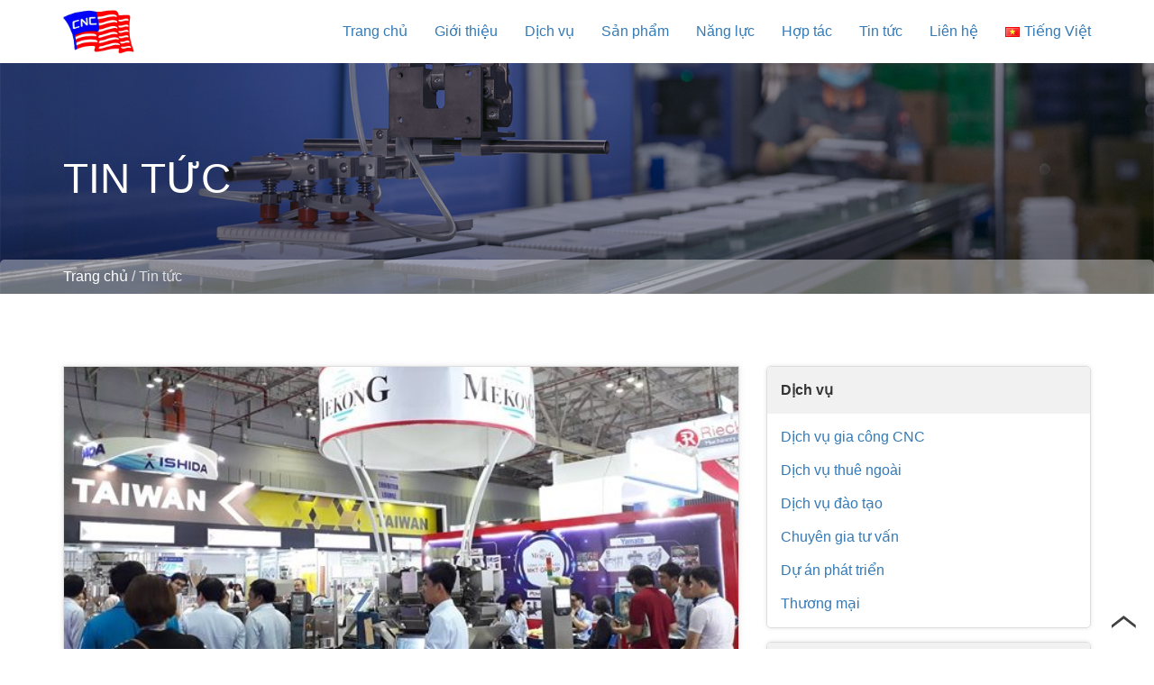

--- FILE ---
content_type: text/html; charset=UTF-8
request_url: https://vietnamcnc.com/vi/danh-muc/tin-tuc/
body_size: 10534
content:
<!DOCTYPE html>
<html lang="lang="vi"">
	<head>
		<meta charset="UTF-8">
		<meta http-equiv="X-UA-Compatible" content="IE=edge">
		<meta name="viewport" content="width=device-width, initial-scale=1">
		<meta property="og:title" content="Tin tức - VietNamCNC">
		<meta property="og:image" content="https://vietnamcnc.com/wp-content/uploads/2021/10/Exhibition-03.jpg" alt="VietNamCNC">
		<meta property="og:image:alt" content="VietNamCNC">
		<title>Tin tức - VietNamCNC</title>
		<link rel="stylesheet" href="https://vietnamcnc.com/wp-content/themes/myTheme/assets/css/bootstrap.min.css">
		<link rel="stylesheet" type="text/css" href="https://vietnamcnc.com/wp-content/themes/myTheme/assets/css/font-awesome-5.css">
		<link rel="stylesheet" type="text/css" href="https://vietnamcnc.com/wp-content/themes/myTheme/assets/css/owl.carousel.min.css">
		<link rel="stylesheet" type="text/css" href="https://vietnamcnc.com/wp-content/themes/myTheme/assets/css/animate.css">
		<link rel="stylesheet" type="text/css" href="https://vietnamcnc.com/wp-content/themes/myTheme/assets/css/lightgallery.css">
		<link rel="stylesheet" type="text/css" href="https://vietnamcnc.com/wp-content/themes/myTheme/style.css">
		<link rel="stylesheet" href="https://cdnjs.cloudflare.com/ajax/libs/animate.css/4.1.1/animate.min.css"/>
		<meta name='robots' content='max-image-preview:large' />
<link rel="alternate" href="https://vietnamcnc.com/vi/danh-muc/tin-tuc/" hreflang="vi" />
<link rel="alternate" href="https://vietnamcnc.com/category/news/" hreflang="en" />
<link rel="alternate" href="https://vietnamcnc.com/cn/%E7%B1%BB%E5%88%AB/%e6%b6%88%e6%81%af/" hreflang="zh" />
<link rel="alternate" type="application/rss+xml" title="Dòng thông tin danh mục VietNamCNC &raquo; Tin tức" href="https://vietnamcnc.com/vi/danh-muc/tin-tuc/feed/" />
<style id='wp-img-auto-sizes-contain-inline-css' type='text/css'>
img:is([sizes=auto i],[sizes^="auto," i]){contain-intrinsic-size:3000px 1500px}
/*# sourceURL=wp-img-auto-sizes-contain-inline-css */
</style>
<style id='wp-emoji-styles-inline-css' type='text/css'>

	img.wp-smiley, img.emoji {
		display: inline !important;
		border: none !important;
		box-shadow: none !important;
		height: 1em !important;
		width: 1em !important;
		margin: 0 0.07em !important;
		vertical-align: -0.1em !important;
		background: none !important;
		padding: 0 !important;
	}
/*# sourceURL=wp-emoji-styles-inline-css */
</style>
<style id='classic-theme-styles-inline-css' type='text/css'>
/*! This file is auto-generated */
.wp-block-button__link{color:#fff;background-color:#32373c;border-radius:9999px;box-shadow:none;text-decoration:none;padding:calc(.667em + 2px) calc(1.333em + 2px);font-size:1.125em}.wp-block-file__button{background:#32373c;color:#fff;text-decoration:none}
/*# sourceURL=/wp-includes/css/classic-themes.min.css */
</style>
<link rel='stylesheet' id='contact-form-7-css' href='https://vietnamcnc.com/wp-content/plugins/contact-form-7/includes/css/styles.css?ver=6.1.4' type='text/css' media='all' />
<link rel='stylesheet' id='heateor_sss_frontend_css-css' href='https://vietnamcnc.com/wp-content/plugins/sassy-social-share/public/css/sassy-social-share-public.css?ver=3.3.79' type='text/css' media='all' />
<style id='heateor_sss_frontend_css-inline-css' type='text/css'>
.heateor_sss_button_instagram span.heateor_sss_svg,a.heateor_sss_instagram span.heateor_sss_svg{background:radial-gradient(circle at 30% 107%,#fdf497 0,#fdf497 5%,#fd5949 45%,#d6249f 60%,#285aeb 90%)}.heateor_sss_horizontal_sharing .heateor_sss_svg,.heateor_sss_standard_follow_icons_container .heateor_sss_svg{color:#fff;border-width:0px;border-style:solid;border-color:transparent}.heateor_sss_horizontal_sharing .heateorSssTCBackground{color:#666}.heateor_sss_horizontal_sharing span.heateor_sss_svg:hover,.heateor_sss_standard_follow_icons_container span.heateor_sss_svg:hover{border-color:transparent;}.heateor_sss_vertical_sharing span.heateor_sss_svg,.heateor_sss_floating_follow_icons_container span.heateor_sss_svg{color:#fff;border-width:0px;border-style:solid;border-color:transparent;}.heateor_sss_vertical_sharing .heateorSssTCBackground{color:#666;}.heateor_sss_vertical_sharing span.heateor_sss_svg:hover,.heateor_sss_floating_follow_icons_container span.heateor_sss_svg:hover{border-color:transparent;}@media screen and (max-width:783px) {.heateor_sss_vertical_sharing{display:none!important}}
/*# sourceURL=heateor_sss_frontend_css-inline-css */
</style>
<script type="text/javascript" src="https://vietnamcnc.com/wp-includes/js/jquery/jquery.min.js?ver=3.7.1" id="jquery-core-js"></script>
<script type="text/javascript" src="https://vietnamcnc.com/wp-includes/js/jquery/jquery-migrate.min.js?ver=3.4.1" id="jquery-migrate-js"></script>
<link rel="https://api.w.org/" href="https://vietnamcnc.com/wp-json/" /><link rel="alternate" title="JSON" type="application/json" href="https://vietnamcnc.com/wp-json/wp/v2/categories/17" /><link rel="EditURI" type="application/rsd+xml" title="RSD" href="https://vietnamcnc.com/xmlrpc.php?rsd" />
<meta name="generator" content="WordPress 6.9" />
<meta name="generator" content="Redux 4.5.10" /><link rel="icon" href="https://vietnamcnc.com/wp-content/uploads/2021/10/cropped-favicon-32x32.png" sizes="32x32" />
<link rel="icon" href="https://vietnamcnc.com/wp-content/uploads/2021/10/cropped-favicon-192x192.png" sizes="192x192" />
<link rel="apple-touch-icon" href="https://vietnamcnc.com/wp-content/uploads/2021/10/cropped-favicon-180x180.png" />
<meta name="msapplication-TileImage" content="https://vietnamcnc.com/wp-content/uploads/2021/10/cropped-favicon-270x270.png" />
		<style type="text/css" id="wp-custom-css">
			.slider.slider-nav .slick-track {
    display: none;
}		</style>
		
	<style id='global-styles-inline-css' type='text/css'>
:root{--wp--preset--aspect-ratio--square: 1;--wp--preset--aspect-ratio--4-3: 4/3;--wp--preset--aspect-ratio--3-4: 3/4;--wp--preset--aspect-ratio--3-2: 3/2;--wp--preset--aspect-ratio--2-3: 2/3;--wp--preset--aspect-ratio--16-9: 16/9;--wp--preset--aspect-ratio--9-16: 9/16;--wp--preset--color--black: #000000;--wp--preset--color--cyan-bluish-gray: #abb8c3;--wp--preset--color--white: #ffffff;--wp--preset--color--pale-pink: #f78da7;--wp--preset--color--vivid-red: #cf2e2e;--wp--preset--color--luminous-vivid-orange: #ff6900;--wp--preset--color--luminous-vivid-amber: #fcb900;--wp--preset--color--light-green-cyan: #7bdcb5;--wp--preset--color--vivid-green-cyan: #00d084;--wp--preset--color--pale-cyan-blue: #8ed1fc;--wp--preset--color--vivid-cyan-blue: #0693e3;--wp--preset--color--vivid-purple: #9b51e0;--wp--preset--gradient--vivid-cyan-blue-to-vivid-purple: linear-gradient(135deg,rgb(6,147,227) 0%,rgb(155,81,224) 100%);--wp--preset--gradient--light-green-cyan-to-vivid-green-cyan: linear-gradient(135deg,rgb(122,220,180) 0%,rgb(0,208,130) 100%);--wp--preset--gradient--luminous-vivid-amber-to-luminous-vivid-orange: linear-gradient(135deg,rgb(252,185,0) 0%,rgb(255,105,0) 100%);--wp--preset--gradient--luminous-vivid-orange-to-vivid-red: linear-gradient(135deg,rgb(255,105,0) 0%,rgb(207,46,46) 100%);--wp--preset--gradient--very-light-gray-to-cyan-bluish-gray: linear-gradient(135deg,rgb(238,238,238) 0%,rgb(169,184,195) 100%);--wp--preset--gradient--cool-to-warm-spectrum: linear-gradient(135deg,rgb(74,234,220) 0%,rgb(151,120,209) 20%,rgb(207,42,186) 40%,rgb(238,44,130) 60%,rgb(251,105,98) 80%,rgb(254,248,76) 100%);--wp--preset--gradient--blush-light-purple: linear-gradient(135deg,rgb(255,206,236) 0%,rgb(152,150,240) 100%);--wp--preset--gradient--blush-bordeaux: linear-gradient(135deg,rgb(254,205,165) 0%,rgb(254,45,45) 50%,rgb(107,0,62) 100%);--wp--preset--gradient--luminous-dusk: linear-gradient(135deg,rgb(255,203,112) 0%,rgb(199,81,192) 50%,rgb(65,88,208) 100%);--wp--preset--gradient--pale-ocean: linear-gradient(135deg,rgb(255,245,203) 0%,rgb(182,227,212) 50%,rgb(51,167,181) 100%);--wp--preset--gradient--electric-grass: linear-gradient(135deg,rgb(202,248,128) 0%,rgb(113,206,126) 100%);--wp--preset--gradient--midnight: linear-gradient(135deg,rgb(2,3,129) 0%,rgb(40,116,252) 100%);--wp--preset--font-size--small: 13px;--wp--preset--font-size--medium: 20px;--wp--preset--font-size--large: 36px;--wp--preset--font-size--x-large: 42px;--wp--preset--spacing--20: 0.44rem;--wp--preset--spacing--30: 0.67rem;--wp--preset--spacing--40: 1rem;--wp--preset--spacing--50: 1.5rem;--wp--preset--spacing--60: 2.25rem;--wp--preset--spacing--70: 3.38rem;--wp--preset--spacing--80: 5.06rem;--wp--preset--shadow--natural: 6px 6px 9px rgba(0, 0, 0, 0.2);--wp--preset--shadow--deep: 12px 12px 50px rgba(0, 0, 0, 0.4);--wp--preset--shadow--sharp: 6px 6px 0px rgba(0, 0, 0, 0.2);--wp--preset--shadow--outlined: 6px 6px 0px -3px rgb(255, 255, 255), 6px 6px rgb(0, 0, 0);--wp--preset--shadow--crisp: 6px 6px 0px rgb(0, 0, 0);}:where(.is-layout-flex){gap: 0.5em;}:where(.is-layout-grid){gap: 0.5em;}body .is-layout-flex{display: flex;}.is-layout-flex{flex-wrap: wrap;align-items: center;}.is-layout-flex > :is(*, div){margin: 0;}body .is-layout-grid{display: grid;}.is-layout-grid > :is(*, div){margin: 0;}:where(.wp-block-columns.is-layout-flex){gap: 2em;}:where(.wp-block-columns.is-layout-grid){gap: 2em;}:where(.wp-block-post-template.is-layout-flex){gap: 1.25em;}:where(.wp-block-post-template.is-layout-grid){gap: 1.25em;}.has-black-color{color: var(--wp--preset--color--black) !important;}.has-cyan-bluish-gray-color{color: var(--wp--preset--color--cyan-bluish-gray) !important;}.has-white-color{color: var(--wp--preset--color--white) !important;}.has-pale-pink-color{color: var(--wp--preset--color--pale-pink) !important;}.has-vivid-red-color{color: var(--wp--preset--color--vivid-red) !important;}.has-luminous-vivid-orange-color{color: var(--wp--preset--color--luminous-vivid-orange) !important;}.has-luminous-vivid-amber-color{color: var(--wp--preset--color--luminous-vivid-amber) !important;}.has-light-green-cyan-color{color: var(--wp--preset--color--light-green-cyan) !important;}.has-vivid-green-cyan-color{color: var(--wp--preset--color--vivid-green-cyan) !important;}.has-pale-cyan-blue-color{color: var(--wp--preset--color--pale-cyan-blue) !important;}.has-vivid-cyan-blue-color{color: var(--wp--preset--color--vivid-cyan-blue) !important;}.has-vivid-purple-color{color: var(--wp--preset--color--vivid-purple) !important;}.has-black-background-color{background-color: var(--wp--preset--color--black) !important;}.has-cyan-bluish-gray-background-color{background-color: var(--wp--preset--color--cyan-bluish-gray) !important;}.has-white-background-color{background-color: var(--wp--preset--color--white) !important;}.has-pale-pink-background-color{background-color: var(--wp--preset--color--pale-pink) !important;}.has-vivid-red-background-color{background-color: var(--wp--preset--color--vivid-red) !important;}.has-luminous-vivid-orange-background-color{background-color: var(--wp--preset--color--luminous-vivid-orange) !important;}.has-luminous-vivid-amber-background-color{background-color: var(--wp--preset--color--luminous-vivid-amber) !important;}.has-light-green-cyan-background-color{background-color: var(--wp--preset--color--light-green-cyan) !important;}.has-vivid-green-cyan-background-color{background-color: var(--wp--preset--color--vivid-green-cyan) !important;}.has-pale-cyan-blue-background-color{background-color: var(--wp--preset--color--pale-cyan-blue) !important;}.has-vivid-cyan-blue-background-color{background-color: var(--wp--preset--color--vivid-cyan-blue) !important;}.has-vivid-purple-background-color{background-color: var(--wp--preset--color--vivid-purple) !important;}.has-black-border-color{border-color: var(--wp--preset--color--black) !important;}.has-cyan-bluish-gray-border-color{border-color: var(--wp--preset--color--cyan-bluish-gray) !important;}.has-white-border-color{border-color: var(--wp--preset--color--white) !important;}.has-pale-pink-border-color{border-color: var(--wp--preset--color--pale-pink) !important;}.has-vivid-red-border-color{border-color: var(--wp--preset--color--vivid-red) !important;}.has-luminous-vivid-orange-border-color{border-color: var(--wp--preset--color--luminous-vivid-orange) !important;}.has-luminous-vivid-amber-border-color{border-color: var(--wp--preset--color--luminous-vivid-amber) !important;}.has-light-green-cyan-border-color{border-color: var(--wp--preset--color--light-green-cyan) !important;}.has-vivid-green-cyan-border-color{border-color: var(--wp--preset--color--vivid-green-cyan) !important;}.has-pale-cyan-blue-border-color{border-color: var(--wp--preset--color--pale-cyan-blue) !important;}.has-vivid-cyan-blue-border-color{border-color: var(--wp--preset--color--vivid-cyan-blue) !important;}.has-vivid-purple-border-color{border-color: var(--wp--preset--color--vivid-purple) !important;}.has-vivid-cyan-blue-to-vivid-purple-gradient-background{background: var(--wp--preset--gradient--vivid-cyan-blue-to-vivid-purple) !important;}.has-light-green-cyan-to-vivid-green-cyan-gradient-background{background: var(--wp--preset--gradient--light-green-cyan-to-vivid-green-cyan) !important;}.has-luminous-vivid-amber-to-luminous-vivid-orange-gradient-background{background: var(--wp--preset--gradient--luminous-vivid-amber-to-luminous-vivid-orange) !important;}.has-luminous-vivid-orange-to-vivid-red-gradient-background{background: var(--wp--preset--gradient--luminous-vivid-orange-to-vivid-red) !important;}.has-very-light-gray-to-cyan-bluish-gray-gradient-background{background: var(--wp--preset--gradient--very-light-gray-to-cyan-bluish-gray) !important;}.has-cool-to-warm-spectrum-gradient-background{background: var(--wp--preset--gradient--cool-to-warm-spectrum) !important;}.has-blush-light-purple-gradient-background{background: var(--wp--preset--gradient--blush-light-purple) !important;}.has-blush-bordeaux-gradient-background{background: var(--wp--preset--gradient--blush-bordeaux) !important;}.has-luminous-dusk-gradient-background{background: var(--wp--preset--gradient--luminous-dusk) !important;}.has-pale-ocean-gradient-background{background: var(--wp--preset--gradient--pale-ocean) !important;}.has-electric-grass-gradient-background{background: var(--wp--preset--gradient--electric-grass) !important;}.has-midnight-gradient-background{background: var(--wp--preset--gradient--midnight) !important;}.has-small-font-size{font-size: var(--wp--preset--font-size--small) !important;}.has-medium-font-size{font-size: var(--wp--preset--font-size--medium) !important;}.has-large-font-size{font-size: var(--wp--preset--font-size--large) !important;}.has-x-large-font-size{font-size: var(--wp--preset--font-size--x-large) !important;}
/*# sourceURL=global-styles-inline-css */
</style>
<link rel='stylesheet' id='redux-custom-fonts-css' href='//vietnamcnc.com/wp-content/uploads/redux/custom-fonts/fonts.css?ver=1674160746' type='text/css' media='all' />
</head>
<body data-rsssl=1>
	<nav class="new-navbar" role="navigation">
			<div class="container">
				<!-- Brand and toggle get grouped for better mobile display -->
								<div class="navbar-header">
					<button type="button" class="navbar-toggle">
						<span class="icon-bar"></span>
						<span class="icon-bar"></span>
						<span class="icon-bar"></span>
						<span class="icon-bar"></span>
					</button>
				<a href="https://vietnamcnc.com/vi/" class="logo-header box-img-flex">
					<img class="img-logo " src="https://vietnamcnc.com/wp-content/uploads/2021/10/logo.png" alt="VietNamCNC">
				</a>
				</div>
				<!-- Collect the nav links, forms, and other content for toggling -->
				<div class="nav-main">
					<ul class="nav navbar-nav navbar-right">
						<ul id="menu-main-menu" class="nav navbar-nav menu-main"><li id="menu-item-16" class="menu-item menu-item-type-post_type menu-item-object-page menu-item-home menu-item-16"><a href="https://vietnamcnc.com/vi/">Trang chủ</a></li>
<li id="menu-item-692" class="menu-item menu-item-type-post_type menu-item-object-page menu-item-692"><a href="https://vietnamcnc.com/vi/gioi-thieu/">Giới thiệu</a></li>
<li id="menu-item-280" class="menu-item menu-item-type-custom menu-item-object-custom menu-item-280"><a href="/vi/service/">Dịch vụ</a></li>
<li id="menu-item-297" class="menu-item menu-item-type-custom menu-item-object-custom menu-item-has-children menu-item-297"><a href="#">Sản phẩm</a>
<ul class="sub-menu">
	<li id="menu-item-303" class="menu-item menu-item-type-taxonomy menu-item-object-tax_product menu-item-303"><a href="https://vietnamcnc.com/vi/loai-san-pham/hang-khong-vu-tru/">Hàng Không Vũ Trụ</a></li>
	<li id="menu-item-302" class="menu-item menu-item-type-taxonomy menu-item-object-tax_product menu-item-302"><a href="https://vietnamcnc.com/vi/loai-san-pham/thu-nghiem-vi-song/">Thử Nghiệm Vi Sóng</a></li>
	<li id="menu-item-301" class="menu-item menu-item-type-taxonomy menu-item-object-tax_product menu-item-301"><a href="https://vietnamcnc.com/vi/loai-san-pham/o-to/">Ô Tô</a></li>
	<li id="menu-item-300" class="menu-item menu-item-type-taxonomy menu-item-object-tax_product menu-item-300"><a href="https://vietnamcnc.com/vi/loai-san-pham/quang-hoc/">Quang Học</a></li>
	<li id="menu-item-299" class="menu-item menu-item-type-taxonomy menu-item-object-tax_product menu-item-299"><a href="https://vietnamcnc.com/vi/loai-san-pham/chat-ban-dan/">Ngành Bán Dẫn</a></li>
	<li id="menu-item-298" class="menu-item menu-item-type-taxonomy menu-item-object-tax_product menu-item-298"><a href="https://vietnamcnc.com/vi/loai-san-pham/vien-thong/">Viễn Thông</a></li>
</ul>
</li>
<li id="menu-item-376" class="menu-item menu-item-type-post_type menu-item-object-page menu-item-376"><a href="https://vietnamcnc.com/vi/nang-luc/">Năng lực</a></li>
<li id="menu-item-684" class="menu-item menu-item-type-post_type menu-item-object-page menu-item-684"><a href="https://vietnamcnc.com/vi/hoptac/">Hợp tác</a></li>
<li id="menu-item-695" class="menu-item menu-item-type-custom menu-item-object-custom menu-item-has-children menu-item-695"><a href="#">Tin tức</a>
<ul class="sub-menu">
	<li id="menu-item-333" class="menu-item menu-item-type-taxonomy menu-item-object-category menu-item-333"><a href="https://vietnamcnc.com/vi/danh-muc/hoat-dong-cong-ty/">Hoat động công ty</a></li>
	<li id="menu-item-334" class="menu-item menu-item-type-taxonomy menu-item-object-category menu-item-334"><a href="https://vietnamcnc.com/vi/danh-muc/cong-nghe-cnc/">Công nghệ CNC</a></li>
</ul>
</li>
<li id="menu-item-60" class="menu-item menu-item-type-post_type menu-item-object-page menu-item-60"><a href="https://vietnamcnc.com/vi/lien-he/">Liên hệ</a></li>
<li id="menu-item-148" class="pll-parent-menu-item menu-item menu-item-type-custom menu-item-object-custom current-menu-parent menu-item-has-children menu-item-148"><a href="#pll_switcher"><img src="[data-uri]" alt="Tiếng Việt" width="16" height="11" style="width: 16px; height: 11px;" /><span style="margin-left:0.3em;">Tiếng Việt</span></a>
<ul class="sub-menu">
	<li id="menu-item-148-vi" class="lang-item lang-item-23 lang-item-vi current-lang lang-item-first menu-item menu-item-type-custom menu-item-object-custom menu-item-148-vi"><a href="https://vietnamcnc.com/vi/danh-muc/tin-tuc/" hreflang="vi" lang="vi"><img src="[data-uri]" alt="Tiếng Việt" width="16" height="11" style="width: 16px; height: 11px;" /><span style="margin-left:0.3em;">Tiếng Việt</span></a></li>
	<li id="menu-item-148-en" class="lang-item lang-item-25 lang-item-en menu-item menu-item-type-custom menu-item-object-custom menu-item-148-en"><a href="https://vietnamcnc.com/category/news/" hreflang="en-US" lang="en-US"><img src="[data-uri]" alt="English" width="16" height="11" style="width: 16px; height: 11px;" /><span style="margin-left:0.3em;">English</span></a></li>
	<li id="menu-item-148-cn" class="lang-item lang-item-76 lang-item-cn menu-item menu-item-type-custom menu-item-object-custom menu-item-148-cn"><a href="https://vietnamcnc.com/cn/%E7%B1%BB%E5%88%AB/%e6%b6%88%e6%81%af/" hreflang="zh-CN" lang="zh-CN"><img src="[data-uri]" alt="中文" width="16" height="11" style="width: 16px; height: 11px;" /><span style="margin-left:0.3em;">中文</span></a></li>
</ul>
</li>
</ul>						
					</ul>
				</div><!-- /.navbar-collapse -->
			</div>
		</nav>
				<section>
			<div class="breadcrumb_banner">
								<img src="https://vietnamcnc.com/wp-content/uploads/2021/10/BG_Robot-Arms-Handling-Molded-Part.jpg">
				<nav class="breadcrumb"><div class="container">
        <a class="breadcrumb-item" href="https://vietnamcnc.com/vi/">Trang chủ</a> / 
                        <span class="breadcrumb-item">Tin tức</span>
            </div></nav>				<h1 class="container title-breadcrumb">Tin tức</h1>
			</div>
		</section>
					
<!-- Page Content -->
<div class="container">

	<div class="row">

		<!-- Blog Entries Column -->
		<div class="col-md-8">
			
			
				
					 <!-- Blog Post -->
 <div class="box-archive mb-40">
   <div class="box-archive-img">
     <a href="https://vietnamcnc.com/vi/trien-lam-quoc-te-ve-may-cong-cu-co-khi-chinh-xac-va-gia-cong-kim-loai/"><img width="600" height="350" src="https://vietnamcnc.com/wp-content/uploads/2021/10/Exhibition-03-600x350.jpg" class="attachment-blog-thumbnail size-blog-thumbnail wp-post-image" alt="Triển lãm quốc tế về máy, công cụ cơ khí chính xác và gia công kim loại" decoding="async" fetchpriority="high" /></a>
   </div>
   <div class="box-archive-body">
    <h2 class="box-archive-title">Triển lãm quốc tế về máy, công cụ cơ khí chính xác và gia công kim loại</h2>
    <div class="box-archive-excerpt"><p>Với chủ đề: “Cùng sẵn sàng cho Cách mạng công nghiệp 4.0”, Triển lãm quốc tế lần thứ 7 về máy, công cụ cơ khí chính xác và gia công kim loại tại Việt Nam (MTA Hanoi 2019) diễn ra từ ngày 16-18/10 Công nghiệp hỗ trợ là gì? Triển lãm quốc tế lần thứ [&hellip;]</p>
 </div>
    <a href="https://vietnamcnc.com/vi/trien-lam-quoc-te-ve-may-cong-cu-co-khi-chinh-xac-va-gia-cong-kim-loai/" class="btn btn-primary">Xem thêm &rarr;</a>
  </div>
  <div class="box-archive-date text-muted">
    Ngày đăng: 15 Tháng 10, 2021  </div>
</div>
				
					 <!-- Blog Post -->
 <div class="box-archive mb-40">
   <div class="box-archive-img">
     <a href="https://vietnamcnc.com/vi/phan-mem-cad-cam/"><img width="600" height="337" src="https://vietnamcnc.com/wp-content/uploads/2021/10/Cad-Cam-Cnc-01.jpg" class="attachment-blog-thumbnail size-blog-thumbnail wp-post-image" alt="Phần mềm CAD/CAM" decoding="async" srcset="https://vietnamcnc.com/wp-content/uploads/2021/10/Cad-Cam-Cnc-01.jpg 600w, https://vietnamcnc.com/wp-content/uploads/2021/10/Cad-Cam-Cnc-01-300x169.jpg 300w" sizes="(max-width: 600px) 100vw, 600px" /></a>
   </div>
   <div class="box-archive-body">
    <h2 class="box-archive-title">Phần mềm CAD/CAM</h2>
    <div class="box-archive-excerpt"><p>Bộ công cụ toàn diện Mastercam cung cấp cho nhà máy của bạn một nền tảng mạnh mẽ va tích hợp các công cụ CAD/CAM đã được kiểm chứng trong sản xuất. Bộ phần mềm này cung cấp các công cụ CAD/CAM cho tất cả các loại lập trình, từ cơ bản nhất đến cực kì [&hellip;]</p>
 </div>
    <a href="https://vietnamcnc.com/vi/phan-mem-cad-cam/" class="btn btn-primary">Xem thêm &rarr;</a>
  </div>
  <div class="box-archive-date text-muted">
    Ngày đăng: 15 Tháng 10, 2021  </div>
</div>
				
					 <!-- Blog Post -->
 <div class="box-archive mb-40">
   <div class="box-archive-img">
     <a href="https://vietnamcnc.com/vi/loi-ich-cua-may-cnc/"><img width="700" height="350" src="https://vietnamcnc.com/wp-content/uploads/2021/10/CNC-machine-02-700x350.jpg" class="attachment-blog-thumbnail size-blog-thumbnail wp-post-image" alt="Lợi ích của máy CNC" decoding="async" /></a>
   </div>
   <div class="box-archive-body">
    <h2 class="box-archive-title">Lợi ích của máy CNC</h2>
    <div class="box-archive-excerpt"><p>1 – Tự động hóa sản xuất: Máy CNC không chỉ quan trọng trong ngành cơ khí mà còn trong nhiều ngành khác như may mặc, giày dép, điện tử v.v. Bất cứ máy CNC nào cũng cải thiện trình độ tự động hóa của doanh nghiệp: người vận hành ít, thậm chỉ không còn [&hellip;]</p>
 </div>
    <a href="https://vietnamcnc.com/vi/loi-ich-cua-may-cnc/" class="btn btn-primary">Xem thêm &rarr;</a>
  </div>
  <div class="box-archive-date text-muted">
    Ngày đăng: 15 Tháng 10, 2021  </div>
</div>
								<!-- Pagination -->
							</div>
			<!-- Sidebar Widgets Column -->
			<div class="col-md-4">
  <div id="nav_menu-2" class="blog-sidebar"><div class="title-sidebar">Dịch vụ</div><div class="menu-dich-vu-container"><ul id="menu-dich-vu" class="menu"><li id="menu-item-318" class="menu-item menu-item-type-post_type menu-item-object-service menu-item-318"><a href="https://vietnamcnc.com/vi/dich-vu/dich-vu-gia-cong-cnc/">Dịch vụ gia công CNC</a></li>
<li id="menu-item-319" class="menu-item menu-item-type-post_type menu-item-object-service menu-item-319"><a href="https://vietnamcnc.com/vi/dich-vu/dich-vu-thue-ngoai/">Dịch vụ thuê ngoài</a></li>
<li id="menu-item-317" class="menu-item menu-item-type-post_type menu-item-object-service menu-item-317"><a href="https://vietnamcnc.com/vi/dich-vu/dich-vu-dao-tao/">Dịch vụ đào tạo</a></li>
<li id="menu-item-316" class="menu-item menu-item-type-post_type menu-item-object-service menu-item-316"><a href="https://vietnamcnc.com/vi/dich-vu/chuyen-gia-tu-van/">Chuyên gia tư vấn</a></li>
<li id="menu-item-320" class="menu-item menu-item-type-post_type menu-item-object-service menu-item-320"><a href="https://vietnamcnc.com/vi/dich-vu/du-an-phat-trien/">Dự án phát triển</a></li>
<li id="menu-item-321" class="menu-item menu-item-type-post_type menu-item-object-service menu-item-321"><a href="https://vietnamcnc.com/vi/dich-vu/thuong-mai/">Thương mại</a></li>
</ul></div></div><div id="nav_menu-3" class="blog-sidebar"><div class="title-sidebar">Sản phẩm</div><div class="menu-san-pham-container"><ul id="menu-san-pham" class="menu"><li id="menu-item-323" class="menu-item menu-item-type-taxonomy menu-item-object-tax_product menu-item-323"><a href="https://vietnamcnc.com/vi/loai-san-pham/hang-khong-vu-tru/">Hàng Không Vũ Trụ</a></li>
<li id="menu-item-326" class="menu-item menu-item-type-taxonomy menu-item-object-tax_product menu-item-326"><a href="https://vietnamcnc.com/vi/loai-san-pham/thu-nghiem-vi-song/">Thử Nghiệm Vi Sóng</a></li>
<li id="menu-item-324" class="menu-item menu-item-type-taxonomy menu-item-object-tax_product menu-item-324"><a href="https://vietnamcnc.com/vi/loai-san-pham/o-to/">Ô Tô</a></li>
<li id="menu-item-325" class="menu-item menu-item-type-taxonomy menu-item-object-tax_product menu-item-325"><a href="https://vietnamcnc.com/vi/loai-san-pham/quang-hoc/">Quang Học</a></li>
<li id="menu-item-322" class="menu-item menu-item-type-taxonomy menu-item-object-tax_product menu-item-322"><a href="https://vietnamcnc.com/vi/loai-san-pham/chat-ban-dan/">Chất Bán Dẫn</a></li>
<li id="menu-item-327" class="menu-item menu-item-type-taxonomy menu-item-object-tax_product menu-item-327"><a href="https://vietnamcnc.com/vi/loai-san-pham/vien-thong/">Viễn Thông</a></li>
</ul></div></div><div id="categories-4" class="blog-sidebar"><div class="title-sidebar">Chuyên mục</div>
			<ul>
					<li class="cat-item cat-item-17 current-cat"><a aria-current="page" href="https://vietnamcnc.com/vi/danh-muc/tin-tuc/">Tin tức</a> (3)
</li>
	<li class="cat-item cat-item-19"><a href="https://vietnamcnc.com/vi/danh-muc/cong-nghe-cnc/">Công nghệ CNC</a> (3)
</li>
	<li class="cat-item cat-item-20"><a href="https://vietnamcnc.com/vi/danh-muc/hoat-dong-cong-ty/">Hoat động công ty</a> (1)
</li>
			</ul>

			</div><div id="custom_html-3" class="widget_text blog-sidebar"><div class="title-sidebar">Giới thiệu về chúng tôi</div><div class="textwidget custom-html-widget">Công Ty TNHH Công Nghệ Chính Xác được thành lập ban đầu ở Thung lũng Silicon, California và được chuyển đến đây tại Thành phố Hồ Chí Minh vào năm 1997 với cơ sở vật chất hiện đại, công ty đó là Công nghệ CNC trước tháng 7/2009. Chúng tôi chuyên gia công CNC (Máy tính điều khiển số) có độ chính xác cao, một trong những công ty tốt nhất ở Việt Nam, có thể cung cấp độ chính xác cao và các bộ phận cơ khí chế tạo tùy chỉnh thực hiện  cũng thay thế các bộ phận phụ tùng nhập khẩu.</div></div></div>		</div>
	</div>
	<!-- /.container -->
	<!--footer-main-->
<footer class="footer">
	<div class="container">
		<div class="row">
			<div class="col-md-6">
				<div class="item-footer">
					<div id="custom_html-4" class="widget_text contact-footer"><div class="title-footer">Công Ty TNHH Công Nghệ Chính Xác</div><div class="textwidget custom-html-widget"><ul class="company-info">
<li><i class="fa fa-map-marker-alt"></i> F2/35 Đường Trải Đá, Ấp 6, Xã Lê Minh Xuân, Huyện Bình Chánh, <br> &nbsp &nbsp &nbsp Tp. Hồ Chí Minh, Việt Nam.</li>
<li><i class="fa fa-envelope-open"></i> vietnamprecision@gmail.com</li>
<li><i class="fa fa-envelope-open"></i> cnctechnology@yahoo.com</li>
</ul>
</div></div>											<a href="#" target="_blank" class="link-bct"><img src="https://vietnamcnc.com/wp-content/uploads/2021/10/bo-cong-thuong.png" alt="VietNamCNC"></a>
									</div>
				<ul class="list-social">
											<li><a href="#" target="_blank"><i class="fab fa-facebook-f"></i></a></li>
					
											<li><a href="#" target="_blank"><i class="fab fa-instagram"></i></a></li>
					
											<li><a href="#" target="_blank"><i class="fab fa-youtube"></i></a></li>
					
									</ul>
			</div>
			<div class="col-md-3">
				<div class="item-footer">
					<div id="nav_menu-4" class="contact-footer"><div class="title-footer">Dịch vụ</div><div class="menu-dich-vu-container"><ul id="menu-dich-vu-1" class="menu"><li class="menu-item menu-item-type-post_type menu-item-object-service menu-item-318"><a href="https://vietnamcnc.com/vi/dich-vu/dich-vu-gia-cong-cnc/">Dịch vụ gia công CNC</a></li>
<li class="menu-item menu-item-type-post_type menu-item-object-service menu-item-319"><a href="https://vietnamcnc.com/vi/dich-vu/dich-vu-thue-ngoai/">Dịch vụ thuê ngoài</a></li>
<li class="menu-item menu-item-type-post_type menu-item-object-service menu-item-317"><a href="https://vietnamcnc.com/vi/dich-vu/dich-vu-dao-tao/">Dịch vụ đào tạo</a></li>
<li class="menu-item menu-item-type-post_type menu-item-object-service menu-item-316"><a href="https://vietnamcnc.com/vi/dich-vu/chuyen-gia-tu-van/">Chuyên gia tư vấn</a></li>
<li class="menu-item menu-item-type-post_type menu-item-object-service menu-item-320"><a href="https://vietnamcnc.com/vi/dich-vu/du-an-phat-trien/">Dự án phát triển</a></li>
<li class="menu-item menu-item-type-post_type menu-item-object-service menu-item-321"><a href="https://vietnamcnc.com/vi/dich-vu/thuong-mai/">Thương mại</a></li>
</ul></div></div>				</div>
			</div>
			<div class="col-md-3">
				<div class="item-footer">
					<div id="nav_menu-5" class="contact-footer"><div class="title-footer">Sản phẩm</div><div class="menu-san-pham-container"><ul id="menu-san-pham-1" class="menu"><li class="menu-item menu-item-type-taxonomy menu-item-object-tax_product menu-item-323"><a href="https://vietnamcnc.com/vi/loai-san-pham/hang-khong-vu-tru/">Hàng Không Vũ Trụ</a></li>
<li class="menu-item menu-item-type-taxonomy menu-item-object-tax_product menu-item-326"><a href="https://vietnamcnc.com/vi/loai-san-pham/thu-nghiem-vi-song/">Thử Nghiệm Vi Sóng</a></li>
<li class="menu-item menu-item-type-taxonomy menu-item-object-tax_product menu-item-324"><a href="https://vietnamcnc.com/vi/loai-san-pham/o-to/">Ô Tô</a></li>
<li class="menu-item menu-item-type-taxonomy menu-item-object-tax_product menu-item-325"><a href="https://vietnamcnc.com/vi/loai-san-pham/quang-hoc/">Quang Học</a></li>
<li class="menu-item menu-item-type-taxonomy menu-item-object-tax_product menu-item-322"><a href="https://vietnamcnc.com/vi/loai-san-pham/chat-ban-dan/">Chất Bán Dẫn</a></li>
<li class="menu-item menu-item-type-taxonomy menu-item-object-tax_product menu-item-327"><a href="https://vietnamcnc.com/vi/loai-san-pham/vien-thong/">Viễn Thông</a></li>
</ul></div></div>				</div>
			</div>
		</div>

	</div>
	<div class="container">
		<div class="footer-bottom">
			<div class="row">
				<div class="copyright col-md-4 col-12">
					<p>Copyright © 2026 VietNamCNC</p>
				</div>
				<div class="col-md-7 col-10">
											<a href="#">Điều khoản chung</a>
						 |											<a href="https://vietnamcnc.com/vi/chinh-sach-bao-mat/">Chính sách bảo mật</a>
						 |											<a href="https://vietnamcnc.com/vi/gioi-thieu/">Giới thiệu</a>
															</div>
				<div class="col-md-1 col-2 text-right">
					<a class="topbutton" href="#"><img src="/wp-content/themes/myTheme/assets/img/top-btn.svg" alt="top-btn"></a>
				</div>
			</div>

		</div>
	</div>
</footer>
<!--End footer-main-->
<script src="https://vietnamcnc.com/wp-content/themes/myTheme/assets/js/jquery-3.6.0.min.js"></script>
<script src="https://vietnamcnc.com/wp-content/themes/myTheme/assets/js/bootstrap.min.js"></script>
<script src="https://vietnamcnc.com/wp-content/themes/myTheme/assets/js/lightgallery-all.min.js"></script>
<script src="https://vietnamcnc.com/wp-content/themes/myTheme/assets/js/owl.carousel.min.js"></script>
<script src="https://vietnamcnc.com/wp-content/themes/myTheme/assets/js/wow.min.js"></script>
<script src="https://vietnamcnc.com/wp-content/themes/myTheme/assets/js/template.js"></script>

<script type="speculationrules">
{"prefetch":[{"source":"document","where":{"and":[{"href_matches":"/*"},{"not":{"href_matches":["/wp-*.php","/wp-admin/*","/wp-content/uploads/*","/wp-content/*","/wp-content/plugins/*","/wp-content/themes/myTheme/*","/*\\?(.+)"]}},{"not":{"selector_matches":"a[rel~=\"nofollow\"]"}},{"not":{"selector_matches":".no-prefetch, .no-prefetch a"}}]},"eagerness":"conservative"}]}
</script>
<script type="text/javascript" src="https://vietnamcnc.com/wp-includes/js/dist/hooks.min.js?ver=dd5603f07f9220ed27f1" id="wp-hooks-js"></script>
<script type="text/javascript" src="https://vietnamcnc.com/wp-includes/js/dist/i18n.min.js?ver=c26c3dc7bed366793375" id="wp-i18n-js"></script>
<script type="text/javascript" id="wp-i18n-js-after">
/* <![CDATA[ */
wp.i18n.setLocaleData( { 'text direction\u0004ltr': [ 'ltr' ] } );
//# sourceURL=wp-i18n-js-after
/* ]]> */
</script>
<script type="text/javascript" src="https://vietnamcnc.com/wp-content/plugins/contact-form-7/includes/swv/js/index.js?ver=6.1.4" id="swv-js"></script>
<script type="text/javascript" id="contact-form-7-js-translations">
/* <![CDATA[ */
( function( domain, translations ) {
	var localeData = translations.locale_data[ domain ] || translations.locale_data.messages;
	localeData[""].domain = domain;
	wp.i18n.setLocaleData( localeData, domain );
} )( "contact-form-7", {"translation-revision-date":"2024-08-11 13:44:17+0000","generator":"GlotPress\/4.0.1","domain":"messages","locale_data":{"messages":{"":{"domain":"messages","plural-forms":"nplurals=1; plural=0;","lang":"vi_VN"},"This contact form is placed in the wrong place.":["Bi\u1ec3u m\u1eabu li\u00ean h\u1ec7 n\u00e0y \u0111\u01b0\u1ee3c \u0111\u1eb7t sai v\u1ecb tr\u00ed."],"Error:":["L\u1ed7i:"]}},"comment":{"reference":"includes\/js\/index.js"}} );
//# sourceURL=contact-form-7-js-translations
/* ]]> */
</script>
<script type="text/javascript" id="contact-form-7-js-before">
/* <![CDATA[ */
var wpcf7 = {
    "api": {
        "root": "https:\/\/vietnamcnc.com\/wp-json\/",
        "namespace": "contact-form-7\/v1"
    }
};
//# sourceURL=contact-form-7-js-before
/* ]]> */
</script>
<script type="text/javascript" src="https://vietnamcnc.com/wp-content/plugins/contact-form-7/includes/js/index.js?ver=6.1.4" id="contact-form-7-js"></script>
<script type="text/javascript" id="heateor_sss_sharing_js-js-before">
/* <![CDATA[ */
function heateorSssLoadEvent(e) {var t=window.onload;if (typeof window.onload!="function") {window.onload=e}else{window.onload=function() {t();e()}}};	var heateorSssSharingAjaxUrl = 'https://vietnamcnc.com/wp-admin/admin-ajax.php', heateorSssCloseIconPath = 'https://vietnamcnc.com/wp-content/plugins/sassy-social-share/public/../images/close.png', heateorSssPluginIconPath = 'https://vietnamcnc.com/wp-content/plugins/sassy-social-share/public/../images/logo.png', heateorSssHorizontalSharingCountEnable = 0, heateorSssVerticalSharingCountEnable = 0, heateorSssSharingOffset = -10; var heateorSssMobileStickySharingEnabled = 0;var heateorSssCopyLinkMessage = "Link copied.";var heateorSssUrlCountFetched = [], heateorSssSharesText = 'Shares', heateorSssShareText = 'Share';function heateorSssPopup(e) {window.open(e,"popUpWindow","height=400,width=600,left=400,top=100,resizable,scrollbars,toolbar=0,personalbar=0,menubar=no,location=no,directories=no,status")}
//# sourceURL=heateor_sss_sharing_js-js-before
/* ]]> */
</script>
<script type="text/javascript" src="https://vietnamcnc.com/wp-content/plugins/sassy-social-share/public/js/sassy-social-share-public.js?ver=3.3.79" id="heateor_sss_sharing_js-js"></script>
<script id="wp-emoji-settings" type="application/json">
{"baseUrl":"https://s.w.org/images/core/emoji/17.0.2/72x72/","ext":".png","svgUrl":"https://s.w.org/images/core/emoji/17.0.2/svg/","svgExt":".svg","source":{"concatemoji":"https://vietnamcnc.com/wp-includes/js/wp-emoji-release.min.js?ver=6.9"}}
</script>
<script type="module">
/* <![CDATA[ */
/*! This file is auto-generated */
const a=JSON.parse(document.getElementById("wp-emoji-settings").textContent),o=(window._wpemojiSettings=a,"wpEmojiSettingsSupports"),s=["flag","emoji"];function i(e){try{var t={supportTests:e,timestamp:(new Date).valueOf()};sessionStorage.setItem(o,JSON.stringify(t))}catch(e){}}function c(e,t,n){e.clearRect(0,0,e.canvas.width,e.canvas.height),e.fillText(t,0,0);t=new Uint32Array(e.getImageData(0,0,e.canvas.width,e.canvas.height).data);e.clearRect(0,0,e.canvas.width,e.canvas.height),e.fillText(n,0,0);const a=new Uint32Array(e.getImageData(0,0,e.canvas.width,e.canvas.height).data);return t.every((e,t)=>e===a[t])}function p(e,t){e.clearRect(0,0,e.canvas.width,e.canvas.height),e.fillText(t,0,0);var n=e.getImageData(16,16,1,1);for(let e=0;e<n.data.length;e++)if(0!==n.data[e])return!1;return!0}function u(e,t,n,a){switch(t){case"flag":return n(e,"\ud83c\udff3\ufe0f\u200d\u26a7\ufe0f","\ud83c\udff3\ufe0f\u200b\u26a7\ufe0f")?!1:!n(e,"\ud83c\udde8\ud83c\uddf6","\ud83c\udde8\u200b\ud83c\uddf6")&&!n(e,"\ud83c\udff4\udb40\udc67\udb40\udc62\udb40\udc65\udb40\udc6e\udb40\udc67\udb40\udc7f","\ud83c\udff4\u200b\udb40\udc67\u200b\udb40\udc62\u200b\udb40\udc65\u200b\udb40\udc6e\u200b\udb40\udc67\u200b\udb40\udc7f");case"emoji":return!a(e,"\ud83e\u1fac8")}return!1}function f(e,t,n,a){let r;const o=(r="undefined"!=typeof WorkerGlobalScope&&self instanceof WorkerGlobalScope?new OffscreenCanvas(300,150):document.createElement("canvas")).getContext("2d",{willReadFrequently:!0}),s=(o.textBaseline="top",o.font="600 32px Arial",{});return e.forEach(e=>{s[e]=t(o,e,n,a)}),s}function r(e){var t=document.createElement("script");t.src=e,t.defer=!0,document.head.appendChild(t)}a.supports={everything:!0,everythingExceptFlag:!0},new Promise(t=>{let n=function(){try{var e=JSON.parse(sessionStorage.getItem(o));if("object"==typeof e&&"number"==typeof e.timestamp&&(new Date).valueOf()<e.timestamp+604800&&"object"==typeof e.supportTests)return e.supportTests}catch(e){}return null}();if(!n){if("undefined"!=typeof Worker&&"undefined"!=typeof OffscreenCanvas&&"undefined"!=typeof URL&&URL.createObjectURL&&"undefined"!=typeof Blob)try{var e="postMessage("+f.toString()+"("+[JSON.stringify(s),u.toString(),c.toString(),p.toString()].join(",")+"));",a=new Blob([e],{type:"text/javascript"});const r=new Worker(URL.createObjectURL(a),{name:"wpTestEmojiSupports"});return void(r.onmessage=e=>{i(n=e.data),r.terminate(),t(n)})}catch(e){}i(n=f(s,u,c,p))}t(n)}).then(e=>{for(const n in e)a.supports[n]=e[n],a.supports.everything=a.supports.everything&&a.supports[n],"flag"!==n&&(a.supports.everythingExceptFlag=a.supports.everythingExceptFlag&&a.supports[n]);var t;a.supports.everythingExceptFlag=a.supports.everythingExceptFlag&&!a.supports.flag,a.supports.everything||((t=a.source||{}).concatemoji?r(t.concatemoji):t.wpemoji&&t.twemoji&&(r(t.twemoji),r(t.wpemoji)))});
//# sourceURL=https://vietnamcnc.com/wp-includes/js/wp-emoji-loader.min.js
/* ]]> */
</script>
</body>
</html>

--- FILE ---
content_type: text/css
request_url: https://vietnamcnc.com/wp-content/themes/myTheme/style.css
body_size: 5531
content:
/*   
Theme Name: HG Theme
Description: VietNam CNC Website
Author: Hoang Giang Nguyen - giangk43a1@gmail.com
Version: 1.0
*/
:root{
    --do: #fe0305;
    --xanh: #071e57;
}
.mx-0{margin: 0!important;}
.px-0{padding: 0!important;}
.mb-40{margin-bottom: 40px;}
.mt-0{margin-top: 0;}
.mt-20{margin-top: 20px;}
.mb-20{margin-bottom: 20px;}
.mb-30{margin-bottom: 30px;}
.mt-30{margin-top: 30px;}
.pt-30{padding-top: 30px;}
.d-none{display: none!important;}
img.img-logo {
    height: 50px;
    margin-right: 20px;
}
img{max-width: 100%;}
body{font-size: 16px;line-height: 22px;}
.bg-grey {
    background: #ddd;
}
/*title*/
.page-title-1 {
    font-size: 30px;
    line-height: 42px;
    margin: 0;
    color: var(--xanh);
}
.page-title-2{
    color: var(--xanh);
}
.title-other-post {
    font-size: 24px;
    font-weight: 600;
    margin-bottom: 20px;
    color: var(--xanh);
}
/*---------end --------*/
/*home slider*/
.slider-section{height: calc(100vh - 70px);overflow: hidden;position: relative;margin-bottom: 50px;}
.slider-section .home-slider,.slider-section .owl-stage-outer, .slider-section .owl-stage-outer *{height: 100%;}
.slider-section .owl-stage-outer img{object-fit: cover;object-position: center;}
.home-slider .owl-nav button{
    position: absolute;
    top: calc(50% - 20px);
    width: 40px;
    height: 40px;
    background: #ffffff70!important;
    border-radius: 100%;
    opacity: 0;
    transition: all 0.8s ease;
}
.home-slider .owl-nav .owl-prev{
    left: 10px;
}
.home-slider .owl-nav .owl-next{
    right: 10px;
}
.home-slider:hover .owl-nav button{opacity: 1;}
.home-slider .owl-nav button.owl-prev span {
    font-size: 40px;
    position: absolute;
    top: 2px;
    left: -1px;
    line-height: 0;
    padding: 15px;
    color: #555;
}
.home-slider .owl-nav button.owl-next span {
    font-size: 40px;
    position: absolute;
    top: 2px;
    right: -1px;
    line-height: 0;
    padding: 15px;
    color: #555;
}
.btn-scroll {
    position: absolute;
    width: 30px;
    height: 50px;
    bottom: 20px;
    left: calc(50% - 15px);
    border: 1px solid #fff;
    z-index: 9999;
    border-radius: 50px;
    display: flex;
    justify-content: center;
    cursor: pointer;
}
.btn-scroll div{
    width: 10px;
    height: 10px;
    border-radius: 100%;
    background: #fff;
    display: inline-block;
    margin-top: 25px;
    animation: fadeInDown 1.3s infinite;
}
/*---------end --------*/
/*about-slider*/
.about-slider.owl-carousel .item {
    position: relative;
    display: flex;
    align-items: center;
    justify-content: center;
    width: 100%;
    overflow: hidden;
    padding-bottom: 66%;
    border-radius: 5px;
}
.about-slider.owl-carousel .item img{
    position: absolute;
    top: 50%;
    left: 50%;
    transform: translate(-50%,-50%);
    width: auto!important;
    height: auto!important;
    min-width: 100%;
    min-height: 100%;
    object-fit: cover;
}
/*end*/
/*sidebar*/
.title-sidebar {
    background: #f1f1f1;
    font-weight: 600;
    border-radius: 5px 5px 0 0;
}
.blog-sidebar {
    margin-bottom: 15px;
    border: 1px solid #ddd;
    display: flow-root;
    border-radius: 5px;
    box-shadow: 0 0 4px #99999940;
}
.blog-sidebar>*{padding: 15px;}
.blog-sidebar ul {
    list-style: none;
    margin: 0;
}
.blog-sidebar ul.menu{padding-left: 0;}
.blog-sidebar ul li:not(:last-child) {
    padding-bottom: 15px;
}
/*---------end --------*/
/*Phân trang*/
.page-numbers{
    position: relative;
    display: block;
    padding: .5rem .75rem;
    margin-left: -1px;
    line-height: 1.25;
    color: #007bff;
    background-color: #fff;
    border: 1px solid #dee2e6;
}
.page-numbers.current{
    z-index: 1;
    color: #fff;
    background-color: #337ab7;
    border-color: #337ab7;
}
/*---------end --------*/
/*archive box*/
.box-archive{
    border: 1px solid #ddd;
    /*border-radius: 5px;*/
    box-shadow: 0 0 6px #99999940;
}
.box-archive-excerpt{margin-bottom: 15px;}
.box-archive-excerpt p{margin: 0;}
.box-archive-body {
    padding: 15px;
}
.box-archive-date {
    padding: 15px;
    background: #ededed;
}
.box-archive-img img{
    width: 100%;
    object-fit: cover;
}
@media only screen and (max-width: 767px){
    .box-archive-img img{height: 50%;}
}
/*---------end --------*/
/*single template*/
.single-title{margin-top: 0;}
.single-date{margin-bottom: 20px;padding-bottom: 20px;border-bottom: 1px dotted #ddd;}
.single-body {
    margin-bottom: 40px;
}
.aligncenter{
    display: block;
    margin: 0 auto;
}
.alignright{
    float: right;
    margin: 5px 0 15px 15px;
    width: 50%;
}
.alignleft {
    float: left;
    margin: 5px 15px 15px 0px;
    width: 50%;
}
.wp-caption-text {
    text-align: center;
    font-style: italic;
    padding: 10px;
    margin: 0;
}
.wp-caption{max-width: 100%;}
.wp-caption.alignleft,.wp-caption.alignright{max-width: 50%;}
.single-body img{height: auto;}
.txt-share {
    margin-bottom: 10px;
    display: block;
}
.share-post {
    margin-bottom: 20px;
    border-bottom: 1px dotted #ddd;
    padding-bottom: 20px;
}
/*---------end --------*/
/*other post*/
.item-post a.name-post{color: var(--xanh);}
.list-post .box-item-post .item-post {
    display: flex;
    flex-flow: wrap column;
    align-items: flex-start;
    height: 100%;
    background: #fff;
}
.item-post .img-post{
    position: relative;
    display: flex;
    align-items: center;
    justify-content: center;
    width: 100%;
    overflow: hidden;
    padding-bottom: 66.6667%;
}
.item-post .img-post img{
    position: absolute;
    top: 50%;
    left: 50%;
    transform: translate(-50%,-50%);
    width: auto!important;
    height: auto!important;
    min-width: 100%;
    min-height: 100%;
    object-fit: cover;
}
.desc-post {
    height: 44px;
    overflow: hidden;
    line-height: 22px;
}
.list-post .box-item-post{
    margin-bottom: 30px;
}
.post-related-section .name-post h3 {
    font-size: 20px;
    margin: 10px 0;
    line-height: 24px;
    height: 24px;
    overflow: hidden;
}
/*---------end --------*/
/*back to top*/
.topbutton{position: fixed;bottom: 20px;right: 20px;}
/*---------end --------*/
/*footer*/
.link-bct img {width: 200px;margin-bottom: 30px;}
.footer {
    background: var(--xanh);
    padding: 60px 0;
    margin-top: 40px;
    color: #fff;
}
.footer a{color: #fff;}
.footer ul{list-style: none;padding: 0;margin-bottom: 20px;}
ul.list-social {
    display: flex;
}
.footer ul li a{line-height: 30px;}
.copyright p{margin: 0;}
.list-social li a {
    background-color: #0084cb;
    border-radius: 50%;
    width: 38px;
    height: 38px;
    display: flex;
    align-items: center;
    justify-content: center;
}
.list-social li {
    display: inline-block;
    margin-right: 10px;
    border-radius: 100%;
}
.list-social li a i {
    font-size: 20px;
    color: #fff;
}
.list-social li:hover{
    box-shadow: 0 0 6px #0006;
}
.footer .title-footer {
    font-size: 22px;
    font-weight: 500;
    line-height: 30px;
    height: 60px;
    overflow: hidden;
}
.footer-bottom{margin-top: 30px;}
/*---------end --------*/
/*ajax loadmore*/
.btn-view-more {
    display: inline-flex;
    align-items: center;
    justify-content: center;
    width: 50px;
    height: 50px;
    content: "";
    background-image: url(/wp-content/themes/myTheme/assets/img/btn-viewmore.svg);
    background-repeat: no-repeat;
    background-position: center center;
    border: 0px solid #000;
    border-radius: 50%;
}
.box-loadmore .loader {
    display: none;
    border: 10px solid #ff0000;
    border-radius: 50%;
    border-top: 10px solid #2f2f2f;
    border-bottom: 10px solid #2f2f2f;
    width: 50px;
    height: 50px;
    -webkit-animation: spin 2s linear infinite;
    animation: spin 2s cubic-bezier(0, 0, 0.56, 0.53) infinite;
    margin: 0 auto;
}
.box-loadmore.active .loader {
    display: block;
}
.box-loadmore.active .btn-view-more {
    display: none;
}
/*---------end --------*/
/*filter ajax*/
ul.filter{list-style: none;padding: 0;display: flex;margin: 20px 0;}
ul.filter li {
    display: inline-flex;
    vertical-align: middle;
    padding-right: 10px;
}
/*---------end --------*/
/*Light Galerry IMG*/
.view-img {
    color: #fff;
    position: absolute;
    bottom: 10px;
    right: 25px;
    font-weight: 400;
}
.col-img{transition: all 0.5s;}
.video {
    cursor: pointer;
}
.video .lg-video-play {
    width: 84px;
    height: 60px;
    position: absolute;
    left: 50%;
    top: 50%;
    margin-left: -42px;
    margin-top: -30px;
    z-index: 9;
    background: url(/wp-content/themes/myTheme/assets/img/youtube-play.png);
    cursor: pointer;
}
/*---------end --------*/
/*home page*/
section.home-section{padding-top: 40px;margin-bottom: 20px;}
.about-section .desc ul{padding-left: 18px;}
.about-section .desc {margin: 10px 0;text-align: justify;}
.btn_read_more a{
    background-image: linear-gradient(90deg, #241d26, #241d26 50%, var(--do) 0);
    font-weight: 500;
    position: relative;
    background-size: 200% 100%;
    background-position: 100%;
    -webkit-background-clip: text;
    -webkit-text-fill-color: transparent;
    transition: all .3s cubic-bezier(.73, .24, .14, .69);
    -webkit-transition: all .3s cubic-bezier(.73, .24, .14, .69);
    display: inline-block;
    padding: 5px 0;
}
.btn_read_more a:hover{
    text-decoration: unset;
    background-position: 0;
    transition: all .3s cubic-bezier(.73, .24, .14, .69);
    -webkit-transition: all .3s cubic-bezier(.73, .24, .14, .69);
}
.btn_read_more i{font-size: 14px;}
.item-post .img-post.img-kn{
    padding-bottom: 130%;
    border: 1px solid #ddd;
}
/*end*/
/*------client------*/
.clients {
    display: flex;
    flex-wrap: wrap;
    align-items: center;
}
.clients .item{
    width: 20%;
    height: 120px;
    position: relative;
    display: flex;
    align-items: center;
    justify-content: center;
    background: #f9f9f9;
    transition: .3s all;
    cursor: pointer;
    border: 1px solid #ffff;
}
.clients .item img {
    max-height: 70%;
    max-width: 80%;
    object-fit: contain;
    filter: brightness(0) invert(0.5);
}
.clients .item:hover {
    background: white;
}
.clients .item:hover img {
    filter: brightness(1) invert(0);
}
/*------end------*/
/*about*/
.about{text-align: justify;}
.about button.owl-dot{
    background: var(--xanh);
    width: 50px;
    margin: 2px;
    padding: 1px !important;
    border: 0;
}
.about button.owl-dot.active{background: var(--do);}
.sub-title {
    font-size: 24px;
    line-height: 28px;
    padding-left: 30px;
    position: relative;
}
.sub-title:before {
    content: '';
    width: 20px;
    height: 1px;
    position: absolute;
    left: 0;
    top: 50%;
    background: #000;
}
.wrap-item {
    display: flex;
    flex-wrap: wrap;
    justify-content: space-between;
}
.wrap-item .item{
    width: calc(calc(100% / 3) - 20px);
    height: 184px;
    position: relative;
    padding-left: 48px;
    box-sizing: border-box;
}
.wrap-item .item:before {
    position: absolute;
    top: 0;
    right: 0;
    width: 119px;
    height: 100%;
    content: '';
    border: 1px solid var(--xanh);
}
.wrap-item .item .box-content {
    display: inline-block;
    background-color: #fff;
    position: relative;
    margin-top: 50px;
    margin-left: -50px;
    margin-right: 1px;
}
.wrap-item .item .number-item{font-size: 46px;line-height: 56px;text-transform: uppercase;color: var(--do);font-family: serif;}
.wrap-item .item .content-item{margin-bottom: 10px;}
.item.milestone {
    align-items: center;
    display: flex;
    flex-wrap: wrap;
    cursor: pointer;
    position: relative;
    margin-bottom: 200px;
}
.item.milestone:nth-child(even){flex-direction: row-reverse;}
.item.milestone .dots {
    position: absolute;
    width: 71px;
    height: 71px;
    border: 1px solid #a1a1a1;
    content: '';
    top: 50%;
    right: 0px;
    transform: translate(50%,-50%);
    border-radius: 50%;
    background-color: #fff;
}
.item.milestone:nth-child(odd) .box_img{
    padding-right: 100px;
}
.item.milestone:nth-child(even) .box_img{
    padding-left: 100px;
}
.item.milestone:nth-child(even) .box_img .dots {
    right: unset;
    left: -30px;
    transform: translate(-50%,-50%);
}
.item.milestone:nth-child(even) .box_img .dots:before {
    left: 33%;
    transform: translate(calc(-50% - 10px),100%) rotateY(
        180deg);
    â€¨-webkit-transform: translate(calc(-15% - 10px),100%) rotateY(180deg);
    -moz-transform: translate(calc(-50% - 15px),100%) rotateY(180deg);
    -ms-transform: translate(calc(-50% - 15px),100%) rotateY(180deg);
    -o-transform: translate(calc(-50% - 15px),100%) rotateY(180deg);
}
.item.milestone .dots:after {
    position: absolute;
    left: 50%;
    top: 50%;
    transform: translate(-50%,-50%);
    width: 25px;
    height: 25px;
    background-color: #000;
    content: '';
    border-radius: 50%;
    transition: .3s all;
}
.item.milestone .dots:before {
    position: absolute;
    bottom: 8px;
    left: 63%;
    transform: translate(calc(-50% + 10px),100%);
    background-image: url(/wp-content/uploads/2021/10/line_process.png);
    width: 53px;
    height: 502px;
    background-size: cover;
    background-repeat: no-repeat;
    content: '';
}
.item.milestone .box_img{position: relative;}
.item.milestone .box_img>a{
    position: relative;
    display: flex;
    align-items: center;
    justify-content: center;
    width: 100%;
    overflow: hidden;
    padding-bottom: 66.67%;
    border-radius: 15px;
    box-shadow: 0 0 5px #000;
}
.item.milestone .box_img img{
    position: absolute;
    top: 50%;
    left: 50%;
    transform: translate(-50%,-50%);
    width: auto!important;
    height: auto!important;
    min-width: 100%;
    min-height: 100%;
    object-fit: cover;
}
.item.milestone:last-child .dots:before{content: unset;}
.item.milestone:nth-child(odd) .box_content{padding-left: 80px;}
.item.milestone:nth-child(even) .box_content{padding-right: 80px;}
.item.milestone:hover .dots:after{background: var(--do);}
h3.text_active {
    font-size: 46px;
    color: var(--do);
    font-family: serif;
}
/*---------end --------*/
/*breadcrumb*/
.breadcrumb_banner{
    position: relative;
    width: 100%;
    padding-bottom: 20%;
    overflow: hidden;
    display: flex;
    align-items: center;
    justify-content: center;
    margin-bottom: 80px;
}
.breadcrumb_banner img{
    position: absolute;
    top: 50%;
    left: 50%;
    transform: translate(-50%,-50%);
    width: auto!important;
    height: auto!important;
    min-width: 100%;
    min-height: 100%;
    object-fit: cover;
}
.breadcrumb_banner .breadcrumb{
    position: absolute;
    bottom: 0;
    margin-bottom: 0;
    border-radius: 5px 5px 0 0;
    background: #ffffff60;
    width: 100%;
    color: #ffffffc7;
}
.breadcrumb_banner .breadcrumb a{color: #fff;}
.breadcrumb_banner .title-breadcrumb {
    position: absolute;
    z-index: 9;
    color: #fff;
    font-size: 46px;
    line-height: 50px;
    top: calc(50% - 25px);
    margin: 0;
    text-transform: uppercase;
}
/*end*/
/*service archive*/
.box-service{
    display: flex;
    flex-wrap: wrap;
    flex-direction: row;
    align-items: center;
}
.box-service .box-service-img{
    width: 50%;
}
.box-service .box-service-body{
    width: 50%;
    padding: 30px;
    position: relative;
    min-height: 342px;
    display: flex;
    align-items: center;
}
.box-service .box-service-body:before{
    left: 15px;
    top: 30px;
    border-left: 1px solid #001d45;
    border-top: 1px solid #001d45;
    position: absolute;
    content: '';
    width: 35px;
    height: 35px;
}
.box-service:nth-child(even) .box-service-body:before{
    left: 30px;
}
.box-service:nth-child(even) .box-service-img a{border-radius: 8px 0 0 8px;}
.box-service:nth-child(odd) .box-service-img a{border-radius: 0px 8px 8px 0;}
.box-service .box-service-body:after{
    right: 30px;
    bottom: 30px;
    border-right: 1px solid #001d45;
    border-bottom: 1px solid #001d45;
    position: absolute;
    content: '';
    width: 35px;
    height: 35px;
}
.box-service-body .service-body{padding: 15px 30px}
.box-service:nth-child(odd){
    flex-direction: row-reverse;
}
.box-service-img a{
    position: relative;
    width: 100%;
    padding-bottom: 60%;
    overflow: hidden;
    display: flex;
    align-items: center;
    justify-content: center;
}
.box-service-img a img{
    position: absolute;
    top: 50%;
    left: 50%;
    transform: translate(-50%,-50%);
    width: auto!important;
    height: auto!important;
    min-width: 100%;
    min-height: 100%;
    object-fit: cover;
}
.box-service-title{margin: 0;margin-bottom: 10px;}
.line-3 {
    -webkit-line-clamp: 3;
    -webkit-box-orient: vertical;
    display: -webkit-box;
    overflow: hidden;
    margin-bottom: 10px;
}
.bg-white{background: #fff;color: #2e6da4;}
.box-service-img a:before{
    position: absolute;
    content: '';
    top: 20px;
    bottom: 20px;
    left: 50%;
    right: 50%;
    z-index: 1;
    border-top: 1px solid #fff;
    border-bottom: 1px solid #fff;
    -webkit-transition: all .5s ease;
    -moz-transition: all .5s ease;
    -o-transition: all .5s ease;
    transition: all .5s ease;
}
.box-service-img a:after{
    position: absolute;
    content: '';
    top: 50%;
    bottom: 50%;
    left: 20px;
    right: 20px;
    z-index: 1;
    border-left: 1px solid #fff;
    border-right: 1px solid #fff;
    -webkit-transition: all .5s ease;
    -moz-transition: all .5s ease;
    -o-transition: all .5s ease;
    transition: all .5s ease;
}
.box-service-img:hover a:before{
    left: 10px;
    right: 10px;
}
.box-service-img:hover a:after{
    top: 10px;
    bottom: 10px;
}
/*end*/
/*single produt*/
.slider-for .slick-arrow {
    position: absolute;
    top: calc(50% - 20px);
    z-index: 10;
    border-radius: 100%;
    width: 40px;
    height: 40px;
    border: 0px;
    background: #0000007a;
}
.slider-for i {
    color: #fff;
}
.slider-for .btn-next {
    right: 20px;
}
.slider-for .btn-prev {
    left: 20px;
}
.slider.slider-nav .slick-track{margin-left: 0;}
.single-body iframe {
    margin-right: auto;
    margin-left: auto;
    display: flex;
}
.single-product .box-service-title{padding-bottom: 20px;border-bottom: 1px dotted;margin-bottom: 20px;}
/*end*/
/*liên hệ*/
ul.company-info{list-style: none;padding: 0;}
ul.company-info li i{width: 16px;margin-right: 5px;font-size: 12px;}
ul.company-info li {line-height: 30px;}
.wrap-box-space{display: flex;flex-wrap: wrap;justify-content: space-between;}
.wrap-box-space label.half{width: calc(50% - 10px);}
.wrap-box-space label.half input{width:100%;}
.wrap-box-space label.full,.wrap-box-space label.full input,.wrap-box-space label.full textarea{width:100%;}
.wrap-box-space input,.wrap-box-space textarea{color: #000;padding: 5px;margin: 10px 0;}
.wrap-box-space label{font-weight: 400;}
.wrap-box-space input.wpcf7-form-control.wpcf7-submit {
    background: var(--xanh);
    color: #fff;
    padding: 5px 20px;
    border: 0px;
    border-radius: 4px;
}
.wrap-box-space input.wpcf7-form-control.wpcf7-submit:hover{opacity: 0.9;}
h2.company-name{margin-top: 0;}
/*end*/
/*Product section*/
.img-zoom img{transition: all 0.5s;}
/*end*/
/*Service section*/
.item-service {
    display: flex;
    flex-wrap: wrap;
    justify-content: center;
}
.item-service .item .body-item{
 background: rgb(20,57,150);
 background: radial-gradient(circle, rgba(20,57,150,1) 0%, rgba(11,37,102,1) 100%);
 position: relative;
 display: flex;
 align-items: center;
 justify-content: center;
 width: 100%;
 overflow: hidden;
 padding-bottom: 66.6667%;
}
.item-service .item .body-item .item_img {
    position: absolute;
    width: 80px;
    height: 80px;
    top: 38%;
    left: 50%;
    transform: translate(-50%, -50%);
}
.item-service .item .body-item .item_title {
    position: absolute;
    top: calc(38% + 35px);
}
.item-service .item .body-item .item_title h3{color: #fff;}
.item-service .item .body-item img{transition: all 1s;}
/*end*/
/*section-news-carosel*/
.news.owl-carousel .item-post .img-post{border-radius: 5px;margin-bottom: 15px;padding-bottom: 60%;}
.news.owl-carousel .item-post .info-post{display: flex;flex-direction: row;align-items: center;}
.news.owl-carousel .item-post .info-post .item-number {
    font-size: 44px;
    line-height: 44px;
    font-weight: 700;
    font-family: serif;
    color: #555;
    width: 45px;
}
.news.owl-carousel .item-post .info-post .item-name{
    width: calc(100% - 45px);
    padding-left: 10px;
}
.news.owl-carousel .item-post .info-post .item-name a.name-post h3 {
    font-size: 18px;
    color: #000;
    line-height: 22px;
    margin: 0;
}
.news.owl-carousel{position: relative;}
.news.owl-carousel .owl-nav button{
    position: absolute;
    top: calc(calc(100% - 59px)/2 - 50px);
    font-size: 100px;
    z-index: 99;
    line-height: 100px;
}
.news.owl-carousel .owl-nav button.owl-prev{left: -45px;}
.news.owl-carousel button.disabled{display: none;}
.news.owl-carousel .owl-nav button.owl-next{right: -45px;}
.news.owl-carousel .owl-nav{opacity: 0;transition: all 0.8s;}
.news.owl-carousel:hover .owl-nav{opacity: 1;transition: all 0.8s;}
/*-------end-----*/
/*nang luc page*/
.nang-luc h2,.nang-luc h3,.nang-luc h4{margin-top: 0;}
.nang-luc .row{padding-bottom: 40px;border-bottom: 1px dotted #ddd;}
/*-----end-----*/
/*page tuyendung*/
.title-career>a {
    display: block;
    width: 100%;
    background: var(--xanh);
    color: #fff;
    padding: 15px;
    margin-bottom: 10px;
    border-radius: 5px;
    position: relative;
    padding-left: 40px;
}
.title-career>a i {
    position: absolute;
    left: 10px;
    top: calc(50% - 8px);
    transition: all 0.5s;
    opacity: 1;
}
.card.card-block.career {
    padding: 20px;
    background: #96b0f15e;
    margin-bottom: 10px;
    margin-top: -2px;
    border-radius: 0 0 5px 5px;
}
.career-bg{
    background: url(/wp-content/uploads/2021/10/map-pattern-bg.png);
    background-size: contain;
    background-attachment: fixed;
}
.title-career>a[aria-expanded=true] i.fa-plus{opacity: 0;transform: rotate(45deg);}
.title-career>a:focus,.title-career>a:hover{text-decoration: unset;}
.pagination.cpt {
    border: 1px solid #ddd;
}
.pagination.cpt .page-numbers {
    display: inline;
    padding: 6px 12px;
    text-decoration: none;
    float: left;
    position: relative;
}
.pagination.cpt .page-numbers:not(:first-child) {
    border-left: 1px solid #ddd;
}
.pagination.cpt a {
    color: #337ab7;
}
.pagination.cpt a:hover{background: #ddd;}
.career_desc h2 {
    font-size: 24px;
}
/*-----end-----*/
@media screen and (min-width:1024px){
    .box-mobile{display: none;}
    h1.title-post-detail,h2.main-title{font-size: 46px;line-height: 56px;text-transform: uppercase;margin-bottom: 50px;}
    .box-short-desc{padding-left: 50px;}
    .img-zoom:hover img{max-width: 110%;}
    .item-service .item .body-item:hover img{transform: rotateY(180deg);}
    /*nav menu*/
    .menu-main{margin: 0;}
    ul.menu-main li{position: relative;}
    ul.menu-main li>ul.sub-menu{
        position: absolute;
        min-width: 220px;
        width: 100%;
        z-index: 9999; 
        list-style: none;
        padding: 0;
        display: none;
        background: #fff;
    }
    ul.menu-main li>ul.sub-menu{
        top: 100%;
        left: 0;
    }
    ul.menu-main li>ul.sub-menu li ul.sub-menu{
        left: 100%;
        top: 0;
    }
    ul.menu-main>li>ul.sub-menu li a{padding: 10px 15px;display: block;}
    .menu-item-has-children:hover>ul.sub-menu{display: block;}
    .new-navbar{margin: 10px 15px;}
    .menu-main a>i{display: none;}
    /*end menu*/
}
@media screen and (max-width:1023px){
    .box-desktop{display: none;}
    .slider-section{height: 55vw;}
    .item.milestone .dots{display: none;}
    .about.owl-carousel {
        margin-bottom: 40px;
    }
    .item.milestone:nth-child(odd) .box_img {
        padding-right: 0px;
    }
    .item.milestone:nth-child(odd) .box_content {
        padding-left: 0px;
    }
    .item.milestone:nth-child(even) .box_content {
        padding-right: 0px;
    }
    .item.milestone:nth-child(even) .box_img {
        padding-left: 0px;
    }
    .item.milestone{margin-bottom: 20px;}
    h3.text_active {
        font-size: 36px;
        margin: 0;
        line-height: 66px;
    }
    h1.title-post-detail,h2.main-title{font-size: 46px;margin-bottom: 30px;}
    /*menu*/
    .navbar-toggle{display: block;position: absolute;top: 0;right: 0;margin-right: 5px;}
    span.icon-bar {background: #000;transition: all 0.5s;}
    .new-navbar{position: relative;}
    .new-navbar .nav-main{
        position: fixed;
        top: 0;
        left: 0px;
        width: 70%;
        z-index: 9999;
        background: #071e57d1;
        height: 100vh;
        overflow-y: auto;
        display: none;
    }
    .new-navbar .nav-main a{color: #fff;padding: 10px 15px;display: block;position: relative;}
    .new-navbar .nav-main a>i{
        position: absolute;
        right: 0;
        top: 0;
        padding: 10px 20px;
        font-size: 14px;
        z-index: 10;
        cursor: pointer;
        transition: all 0.5s;
        opacity: 1;
    }
    .new-navbar a.open-menu i.fa-plus {
        transform: rotate(90deg);
        transition: all 0.5s;
        opacity: 0;
    }
    .new-navbar .nav-main ul.navbar-nav{
        margin: 0;
        padding: 15px 0 30px 0;
    }
    .navbar-toggle .icon-bar:nth-child(3) {
        opacity: 0;
        margin-top: -2px;
    }
    .navbar-toggle.open-menu-mob .icon-bar:nth-child(1), .open-menu-mob .icon-bar:nth-child(4) {
        opacity: 0;
    }
    .navbar-toggle.open-menu-mob .icon-bar:nth-child(2) {
        transform: rotate(-45deg);
    }
    .navbar-toggle.open-menu-mob .icon-bar:nth-child(3) {
        transform: rotate(45deg);
        opacity: 1;
    }
    ul.menu-main li>ul.sub-menu{
        list-style: none;
        padding-left: 15px;
        display: none;
    }
    .nav>li>a:focus, .nav>li>a:hover{background: transparent;}
    /*end menu*/
}
@media screen and (max-width:767px){
    h1.title-post-detail,h2.main-title{font-size: 36px;margin-bottom: 30px;}
    .breadcrumb_banner{padding-bottom: 38%;margin-bottom: 30px;}
    .breadcrumb_banner .breadcrumb{padding-left: 0;}
    .wrap-item .item {
        width: calc(calc(100% / 2) - 20px);
        margin-bottom: 20px;
    }
    .breadcrumb_banner .title-breadcrumb{width: 100%;left: 0;font-size: 24px;line-height: 30px;}
    .page-title-2{font-size: 16px;margin-top: 10px;margin-bottom: 0;}
    .btn_read_more a{font-size: 14px;}
    .slider-section{margin-bottom: 30px;}
    .container.home_service{padding-left: 0;padding-right: 0;}
    img.img-logo{margin-left: 15px;padding: 5px 0;}
    .clients .item{width: 33.33%;}
    .box-service:nth-child(odd){flex-direction: column;}
    .box-service{flex-direction: column;}
    .box-service .box-service-img{width: 100%;}
    .box-service .box-service-body{width: 100%;min-height: unset;padding: 30px 15px;}
    .box-service-body .service-body{padding: 15px 0;}
    .box-service:nth-child(even) .box-service-body:before,.box-service .box-service-body:before{left: 1px;}
    .box-service .box-service-body:after{right: 1px;}
    .box-service-title{font-size: 24px;}
    .box-service-excerpt.line-3{height:66px;}
    .box-service .box-service-img a{border-radius: 8px!important;}
    .item.milestone{flex-wrap: nowrap;}
}

--- FILE ---
content_type: image/svg+xml
request_url: https://vietnamcnc.com/wp-content/themes/myTheme/assets/img/top-btn.svg
body_size: -64
content:
<svg width="27" height="14" viewBox="0 0 27 14" fill="none" xmlns="http://www.w3.org/2000/svg">
<path d="M13.4 0L0 10.5V13.9L13.4 3.6L26.8 13.9V10.5L13.4 0Z" fill="#414141"/>
</svg>


--- FILE ---
content_type: application/javascript
request_url: https://vietnamcnc.com/wp-content/themes/myTheme/assets/js/template.js
body_size: 643
content:
jQuery(document).ready(function($){
    $('.navbar-toggle').click(function(){
        $(this).toggleClass('open-menu-mob');
        $('.nav-main').toggle(300);
    });
    $('<i class="fa fa-plus"></i><i class="fa fa-minus"></i>').appendTo('.menu-item-has-children>a');
    $('.menu-item-has-children>a>i').click(function(e){
        e.preventDefault();
        $(this).parent().toggleClass('open-menu').next('ul').slideToggle(300);
    });
    var offset = 100;
    var speed = 250;
    var duration = 500;
    $(window).scroll(function(){
        if ($(this).scrollTop() < offset) {
          $('.topbutton') .fadeOut(duration);
      } else {
          $('.topbutton') .fadeIn(duration);
      }
  });
    $('.topbutton').on('click', function(){
        $('html, body').animate({scrollTop:0}, 300);
        return false;
    });
    $('.home-slider.owl-carousel').owlCarousel({
        loop:true,
        margin:0,
        nav:true,
        autoplay:true,
        autoplayTimeout:10000,
        autoplayHoverPause:true,
        smartSpeed:800,
        responsive:{
            0:{
                items:1
            },
            600:{
                items:1
            },
            1000:{
                items:1
            }
        }
    });
    $('.about-slider.owl-carousel').owlCarousel({
        loop:true,
        margin:0,
        nav:false,
        dots:false,
        autoplay:true,
        smartSpeed:1500,
        autoplayTimeout:4000,
        autoplayHoverPause:true,
        responsive:{
            0:{
                items:1
            },
            600:{
                items:1
            },
            1000:{
                items:1
            }
        }
    });
    $('.news.owl-carousel').owlCarousel({
        loop:false,
        margin:0,
        nav:true,
        dots:false,
        autoplay:false,
        smartSpeed:800,
        margin:30,
        responsive:{
            0:{
                items:1,
                nav:false,
            },
            600:{
                items:2
            },
            1000:{
                items:3
            }
        }
    });
    $('.btn-scroll').click(function(){
        var cao = $(window).height(); 
        $('html').animate({scrollTop:cao}, 300);
        return false;
    });
    var wow = new WOW(
    {
    boxClass:     'wow',      // animated element css class (default is wow)
    animateClass: 'animated', // animation css class (default is animated)
    offset:       0,          // distance to the element when triggering the animation (default is 0)
    mobile:       true,       // trigger animations on mobile devices (default is true)
    live:         true,       // act on asynchronously loaded content (default is true)
    scrollContainer: null,    // optional scroll container selector, otherwise use window,
    resetAnimation: true,     // reset animation on end (default is true)
});
    wow.init();
});


